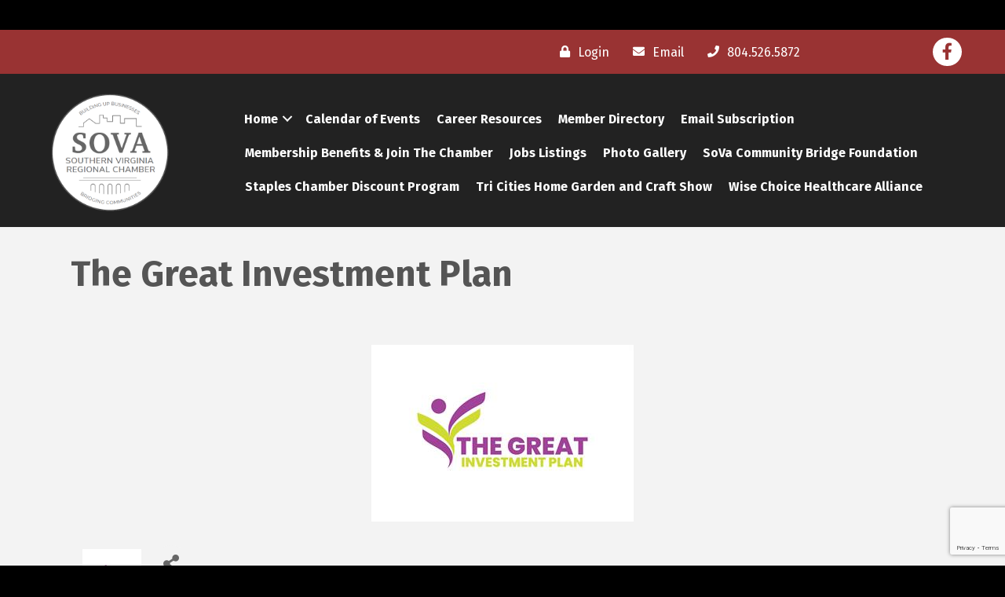

--- FILE ---
content_type: text/html; charset=utf-8
request_url: https://www.google.com/recaptcha/enterprise/anchor?ar=1&k=6LfI_T8rAAAAAMkWHrLP_GfSf3tLy9tKa839wcWa&co=aHR0cHM6Ly9idXNpbmVzcy5zb3ZhY2hhbWJlci5jb206NDQz&hl=en&v=PoyoqOPhxBO7pBk68S4YbpHZ&size=invisible&anchor-ms=20000&execute-ms=30000&cb=v95kn1dgpqvu
body_size: 48639
content:
<!DOCTYPE HTML><html dir="ltr" lang="en"><head><meta http-equiv="Content-Type" content="text/html; charset=UTF-8">
<meta http-equiv="X-UA-Compatible" content="IE=edge">
<title>reCAPTCHA</title>
<style type="text/css">
/* cyrillic-ext */
@font-face {
  font-family: 'Roboto';
  font-style: normal;
  font-weight: 400;
  font-stretch: 100%;
  src: url(//fonts.gstatic.com/s/roboto/v48/KFO7CnqEu92Fr1ME7kSn66aGLdTylUAMa3GUBHMdazTgWw.woff2) format('woff2');
  unicode-range: U+0460-052F, U+1C80-1C8A, U+20B4, U+2DE0-2DFF, U+A640-A69F, U+FE2E-FE2F;
}
/* cyrillic */
@font-face {
  font-family: 'Roboto';
  font-style: normal;
  font-weight: 400;
  font-stretch: 100%;
  src: url(//fonts.gstatic.com/s/roboto/v48/KFO7CnqEu92Fr1ME7kSn66aGLdTylUAMa3iUBHMdazTgWw.woff2) format('woff2');
  unicode-range: U+0301, U+0400-045F, U+0490-0491, U+04B0-04B1, U+2116;
}
/* greek-ext */
@font-face {
  font-family: 'Roboto';
  font-style: normal;
  font-weight: 400;
  font-stretch: 100%;
  src: url(//fonts.gstatic.com/s/roboto/v48/KFO7CnqEu92Fr1ME7kSn66aGLdTylUAMa3CUBHMdazTgWw.woff2) format('woff2');
  unicode-range: U+1F00-1FFF;
}
/* greek */
@font-face {
  font-family: 'Roboto';
  font-style: normal;
  font-weight: 400;
  font-stretch: 100%;
  src: url(//fonts.gstatic.com/s/roboto/v48/KFO7CnqEu92Fr1ME7kSn66aGLdTylUAMa3-UBHMdazTgWw.woff2) format('woff2');
  unicode-range: U+0370-0377, U+037A-037F, U+0384-038A, U+038C, U+038E-03A1, U+03A3-03FF;
}
/* math */
@font-face {
  font-family: 'Roboto';
  font-style: normal;
  font-weight: 400;
  font-stretch: 100%;
  src: url(//fonts.gstatic.com/s/roboto/v48/KFO7CnqEu92Fr1ME7kSn66aGLdTylUAMawCUBHMdazTgWw.woff2) format('woff2');
  unicode-range: U+0302-0303, U+0305, U+0307-0308, U+0310, U+0312, U+0315, U+031A, U+0326-0327, U+032C, U+032F-0330, U+0332-0333, U+0338, U+033A, U+0346, U+034D, U+0391-03A1, U+03A3-03A9, U+03B1-03C9, U+03D1, U+03D5-03D6, U+03F0-03F1, U+03F4-03F5, U+2016-2017, U+2034-2038, U+203C, U+2040, U+2043, U+2047, U+2050, U+2057, U+205F, U+2070-2071, U+2074-208E, U+2090-209C, U+20D0-20DC, U+20E1, U+20E5-20EF, U+2100-2112, U+2114-2115, U+2117-2121, U+2123-214F, U+2190, U+2192, U+2194-21AE, U+21B0-21E5, U+21F1-21F2, U+21F4-2211, U+2213-2214, U+2216-22FF, U+2308-230B, U+2310, U+2319, U+231C-2321, U+2336-237A, U+237C, U+2395, U+239B-23B7, U+23D0, U+23DC-23E1, U+2474-2475, U+25AF, U+25B3, U+25B7, U+25BD, U+25C1, U+25CA, U+25CC, U+25FB, U+266D-266F, U+27C0-27FF, U+2900-2AFF, U+2B0E-2B11, U+2B30-2B4C, U+2BFE, U+3030, U+FF5B, U+FF5D, U+1D400-1D7FF, U+1EE00-1EEFF;
}
/* symbols */
@font-face {
  font-family: 'Roboto';
  font-style: normal;
  font-weight: 400;
  font-stretch: 100%;
  src: url(//fonts.gstatic.com/s/roboto/v48/KFO7CnqEu92Fr1ME7kSn66aGLdTylUAMaxKUBHMdazTgWw.woff2) format('woff2');
  unicode-range: U+0001-000C, U+000E-001F, U+007F-009F, U+20DD-20E0, U+20E2-20E4, U+2150-218F, U+2190, U+2192, U+2194-2199, U+21AF, U+21E6-21F0, U+21F3, U+2218-2219, U+2299, U+22C4-22C6, U+2300-243F, U+2440-244A, U+2460-24FF, U+25A0-27BF, U+2800-28FF, U+2921-2922, U+2981, U+29BF, U+29EB, U+2B00-2BFF, U+4DC0-4DFF, U+FFF9-FFFB, U+10140-1018E, U+10190-1019C, U+101A0, U+101D0-101FD, U+102E0-102FB, U+10E60-10E7E, U+1D2C0-1D2D3, U+1D2E0-1D37F, U+1F000-1F0FF, U+1F100-1F1AD, U+1F1E6-1F1FF, U+1F30D-1F30F, U+1F315, U+1F31C, U+1F31E, U+1F320-1F32C, U+1F336, U+1F378, U+1F37D, U+1F382, U+1F393-1F39F, U+1F3A7-1F3A8, U+1F3AC-1F3AF, U+1F3C2, U+1F3C4-1F3C6, U+1F3CA-1F3CE, U+1F3D4-1F3E0, U+1F3ED, U+1F3F1-1F3F3, U+1F3F5-1F3F7, U+1F408, U+1F415, U+1F41F, U+1F426, U+1F43F, U+1F441-1F442, U+1F444, U+1F446-1F449, U+1F44C-1F44E, U+1F453, U+1F46A, U+1F47D, U+1F4A3, U+1F4B0, U+1F4B3, U+1F4B9, U+1F4BB, U+1F4BF, U+1F4C8-1F4CB, U+1F4D6, U+1F4DA, U+1F4DF, U+1F4E3-1F4E6, U+1F4EA-1F4ED, U+1F4F7, U+1F4F9-1F4FB, U+1F4FD-1F4FE, U+1F503, U+1F507-1F50B, U+1F50D, U+1F512-1F513, U+1F53E-1F54A, U+1F54F-1F5FA, U+1F610, U+1F650-1F67F, U+1F687, U+1F68D, U+1F691, U+1F694, U+1F698, U+1F6AD, U+1F6B2, U+1F6B9-1F6BA, U+1F6BC, U+1F6C6-1F6CF, U+1F6D3-1F6D7, U+1F6E0-1F6EA, U+1F6F0-1F6F3, U+1F6F7-1F6FC, U+1F700-1F7FF, U+1F800-1F80B, U+1F810-1F847, U+1F850-1F859, U+1F860-1F887, U+1F890-1F8AD, U+1F8B0-1F8BB, U+1F8C0-1F8C1, U+1F900-1F90B, U+1F93B, U+1F946, U+1F984, U+1F996, U+1F9E9, U+1FA00-1FA6F, U+1FA70-1FA7C, U+1FA80-1FA89, U+1FA8F-1FAC6, U+1FACE-1FADC, U+1FADF-1FAE9, U+1FAF0-1FAF8, U+1FB00-1FBFF;
}
/* vietnamese */
@font-face {
  font-family: 'Roboto';
  font-style: normal;
  font-weight: 400;
  font-stretch: 100%;
  src: url(//fonts.gstatic.com/s/roboto/v48/KFO7CnqEu92Fr1ME7kSn66aGLdTylUAMa3OUBHMdazTgWw.woff2) format('woff2');
  unicode-range: U+0102-0103, U+0110-0111, U+0128-0129, U+0168-0169, U+01A0-01A1, U+01AF-01B0, U+0300-0301, U+0303-0304, U+0308-0309, U+0323, U+0329, U+1EA0-1EF9, U+20AB;
}
/* latin-ext */
@font-face {
  font-family: 'Roboto';
  font-style: normal;
  font-weight: 400;
  font-stretch: 100%;
  src: url(//fonts.gstatic.com/s/roboto/v48/KFO7CnqEu92Fr1ME7kSn66aGLdTylUAMa3KUBHMdazTgWw.woff2) format('woff2');
  unicode-range: U+0100-02BA, U+02BD-02C5, U+02C7-02CC, U+02CE-02D7, U+02DD-02FF, U+0304, U+0308, U+0329, U+1D00-1DBF, U+1E00-1E9F, U+1EF2-1EFF, U+2020, U+20A0-20AB, U+20AD-20C0, U+2113, U+2C60-2C7F, U+A720-A7FF;
}
/* latin */
@font-face {
  font-family: 'Roboto';
  font-style: normal;
  font-weight: 400;
  font-stretch: 100%;
  src: url(//fonts.gstatic.com/s/roboto/v48/KFO7CnqEu92Fr1ME7kSn66aGLdTylUAMa3yUBHMdazQ.woff2) format('woff2');
  unicode-range: U+0000-00FF, U+0131, U+0152-0153, U+02BB-02BC, U+02C6, U+02DA, U+02DC, U+0304, U+0308, U+0329, U+2000-206F, U+20AC, U+2122, U+2191, U+2193, U+2212, U+2215, U+FEFF, U+FFFD;
}
/* cyrillic-ext */
@font-face {
  font-family: 'Roboto';
  font-style: normal;
  font-weight: 500;
  font-stretch: 100%;
  src: url(//fonts.gstatic.com/s/roboto/v48/KFO7CnqEu92Fr1ME7kSn66aGLdTylUAMa3GUBHMdazTgWw.woff2) format('woff2');
  unicode-range: U+0460-052F, U+1C80-1C8A, U+20B4, U+2DE0-2DFF, U+A640-A69F, U+FE2E-FE2F;
}
/* cyrillic */
@font-face {
  font-family: 'Roboto';
  font-style: normal;
  font-weight: 500;
  font-stretch: 100%;
  src: url(//fonts.gstatic.com/s/roboto/v48/KFO7CnqEu92Fr1ME7kSn66aGLdTylUAMa3iUBHMdazTgWw.woff2) format('woff2');
  unicode-range: U+0301, U+0400-045F, U+0490-0491, U+04B0-04B1, U+2116;
}
/* greek-ext */
@font-face {
  font-family: 'Roboto';
  font-style: normal;
  font-weight: 500;
  font-stretch: 100%;
  src: url(//fonts.gstatic.com/s/roboto/v48/KFO7CnqEu92Fr1ME7kSn66aGLdTylUAMa3CUBHMdazTgWw.woff2) format('woff2');
  unicode-range: U+1F00-1FFF;
}
/* greek */
@font-face {
  font-family: 'Roboto';
  font-style: normal;
  font-weight: 500;
  font-stretch: 100%;
  src: url(//fonts.gstatic.com/s/roboto/v48/KFO7CnqEu92Fr1ME7kSn66aGLdTylUAMa3-UBHMdazTgWw.woff2) format('woff2');
  unicode-range: U+0370-0377, U+037A-037F, U+0384-038A, U+038C, U+038E-03A1, U+03A3-03FF;
}
/* math */
@font-face {
  font-family: 'Roboto';
  font-style: normal;
  font-weight: 500;
  font-stretch: 100%;
  src: url(//fonts.gstatic.com/s/roboto/v48/KFO7CnqEu92Fr1ME7kSn66aGLdTylUAMawCUBHMdazTgWw.woff2) format('woff2');
  unicode-range: U+0302-0303, U+0305, U+0307-0308, U+0310, U+0312, U+0315, U+031A, U+0326-0327, U+032C, U+032F-0330, U+0332-0333, U+0338, U+033A, U+0346, U+034D, U+0391-03A1, U+03A3-03A9, U+03B1-03C9, U+03D1, U+03D5-03D6, U+03F0-03F1, U+03F4-03F5, U+2016-2017, U+2034-2038, U+203C, U+2040, U+2043, U+2047, U+2050, U+2057, U+205F, U+2070-2071, U+2074-208E, U+2090-209C, U+20D0-20DC, U+20E1, U+20E5-20EF, U+2100-2112, U+2114-2115, U+2117-2121, U+2123-214F, U+2190, U+2192, U+2194-21AE, U+21B0-21E5, U+21F1-21F2, U+21F4-2211, U+2213-2214, U+2216-22FF, U+2308-230B, U+2310, U+2319, U+231C-2321, U+2336-237A, U+237C, U+2395, U+239B-23B7, U+23D0, U+23DC-23E1, U+2474-2475, U+25AF, U+25B3, U+25B7, U+25BD, U+25C1, U+25CA, U+25CC, U+25FB, U+266D-266F, U+27C0-27FF, U+2900-2AFF, U+2B0E-2B11, U+2B30-2B4C, U+2BFE, U+3030, U+FF5B, U+FF5D, U+1D400-1D7FF, U+1EE00-1EEFF;
}
/* symbols */
@font-face {
  font-family: 'Roboto';
  font-style: normal;
  font-weight: 500;
  font-stretch: 100%;
  src: url(//fonts.gstatic.com/s/roboto/v48/KFO7CnqEu92Fr1ME7kSn66aGLdTylUAMaxKUBHMdazTgWw.woff2) format('woff2');
  unicode-range: U+0001-000C, U+000E-001F, U+007F-009F, U+20DD-20E0, U+20E2-20E4, U+2150-218F, U+2190, U+2192, U+2194-2199, U+21AF, U+21E6-21F0, U+21F3, U+2218-2219, U+2299, U+22C4-22C6, U+2300-243F, U+2440-244A, U+2460-24FF, U+25A0-27BF, U+2800-28FF, U+2921-2922, U+2981, U+29BF, U+29EB, U+2B00-2BFF, U+4DC0-4DFF, U+FFF9-FFFB, U+10140-1018E, U+10190-1019C, U+101A0, U+101D0-101FD, U+102E0-102FB, U+10E60-10E7E, U+1D2C0-1D2D3, U+1D2E0-1D37F, U+1F000-1F0FF, U+1F100-1F1AD, U+1F1E6-1F1FF, U+1F30D-1F30F, U+1F315, U+1F31C, U+1F31E, U+1F320-1F32C, U+1F336, U+1F378, U+1F37D, U+1F382, U+1F393-1F39F, U+1F3A7-1F3A8, U+1F3AC-1F3AF, U+1F3C2, U+1F3C4-1F3C6, U+1F3CA-1F3CE, U+1F3D4-1F3E0, U+1F3ED, U+1F3F1-1F3F3, U+1F3F5-1F3F7, U+1F408, U+1F415, U+1F41F, U+1F426, U+1F43F, U+1F441-1F442, U+1F444, U+1F446-1F449, U+1F44C-1F44E, U+1F453, U+1F46A, U+1F47D, U+1F4A3, U+1F4B0, U+1F4B3, U+1F4B9, U+1F4BB, U+1F4BF, U+1F4C8-1F4CB, U+1F4D6, U+1F4DA, U+1F4DF, U+1F4E3-1F4E6, U+1F4EA-1F4ED, U+1F4F7, U+1F4F9-1F4FB, U+1F4FD-1F4FE, U+1F503, U+1F507-1F50B, U+1F50D, U+1F512-1F513, U+1F53E-1F54A, U+1F54F-1F5FA, U+1F610, U+1F650-1F67F, U+1F687, U+1F68D, U+1F691, U+1F694, U+1F698, U+1F6AD, U+1F6B2, U+1F6B9-1F6BA, U+1F6BC, U+1F6C6-1F6CF, U+1F6D3-1F6D7, U+1F6E0-1F6EA, U+1F6F0-1F6F3, U+1F6F7-1F6FC, U+1F700-1F7FF, U+1F800-1F80B, U+1F810-1F847, U+1F850-1F859, U+1F860-1F887, U+1F890-1F8AD, U+1F8B0-1F8BB, U+1F8C0-1F8C1, U+1F900-1F90B, U+1F93B, U+1F946, U+1F984, U+1F996, U+1F9E9, U+1FA00-1FA6F, U+1FA70-1FA7C, U+1FA80-1FA89, U+1FA8F-1FAC6, U+1FACE-1FADC, U+1FADF-1FAE9, U+1FAF0-1FAF8, U+1FB00-1FBFF;
}
/* vietnamese */
@font-face {
  font-family: 'Roboto';
  font-style: normal;
  font-weight: 500;
  font-stretch: 100%;
  src: url(//fonts.gstatic.com/s/roboto/v48/KFO7CnqEu92Fr1ME7kSn66aGLdTylUAMa3OUBHMdazTgWw.woff2) format('woff2');
  unicode-range: U+0102-0103, U+0110-0111, U+0128-0129, U+0168-0169, U+01A0-01A1, U+01AF-01B0, U+0300-0301, U+0303-0304, U+0308-0309, U+0323, U+0329, U+1EA0-1EF9, U+20AB;
}
/* latin-ext */
@font-face {
  font-family: 'Roboto';
  font-style: normal;
  font-weight: 500;
  font-stretch: 100%;
  src: url(//fonts.gstatic.com/s/roboto/v48/KFO7CnqEu92Fr1ME7kSn66aGLdTylUAMa3KUBHMdazTgWw.woff2) format('woff2');
  unicode-range: U+0100-02BA, U+02BD-02C5, U+02C7-02CC, U+02CE-02D7, U+02DD-02FF, U+0304, U+0308, U+0329, U+1D00-1DBF, U+1E00-1E9F, U+1EF2-1EFF, U+2020, U+20A0-20AB, U+20AD-20C0, U+2113, U+2C60-2C7F, U+A720-A7FF;
}
/* latin */
@font-face {
  font-family: 'Roboto';
  font-style: normal;
  font-weight: 500;
  font-stretch: 100%;
  src: url(//fonts.gstatic.com/s/roboto/v48/KFO7CnqEu92Fr1ME7kSn66aGLdTylUAMa3yUBHMdazQ.woff2) format('woff2');
  unicode-range: U+0000-00FF, U+0131, U+0152-0153, U+02BB-02BC, U+02C6, U+02DA, U+02DC, U+0304, U+0308, U+0329, U+2000-206F, U+20AC, U+2122, U+2191, U+2193, U+2212, U+2215, U+FEFF, U+FFFD;
}
/* cyrillic-ext */
@font-face {
  font-family: 'Roboto';
  font-style: normal;
  font-weight: 900;
  font-stretch: 100%;
  src: url(//fonts.gstatic.com/s/roboto/v48/KFO7CnqEu92Fr1ME7kSn66aGLdTylUAMa3GUBHMdazTgWw.woff2) format('woff2');
  unicode-range: U+0460-052F, U+1C80-1C8A, U+20B4, U+2DE0-2DFF, U+A640-A69F, U+FE2E-FE2F;
}
/* cyrillic */
@font-face {
  font-family: 'Roboto';
  font-style: normal;
  font-weight: 900;
  font-stretch: 100%;
  src: url(//fonts.gstatic.com/s/roboto/v48/KFO7CnqEu92Fr1ME7kSn66aGLdTylUAMa3iUBHMdazTgWw.woff2) format('woff2');
  unicode-range: U+0301, U+0400-045F, U+0490-0491, U+04B0-04B1, U+2116;
}
/* greek-ext */
@font-face {
  font-family: 'Roboto';
  font-style: normal;
  font-weight: 900;
  font-stretch: 100%;
  src: url(//fonts.gstatic.com/s/roboto/v48/KFO7CnqEu92Fr1ME7kSn66aGLdTylUAMa3CUBHMdazTgWw.woff2) format('woff2');
  unicode-range: U+1F00-1FFF;
}
/* greek */
@font-face {
  font-family: 'Roboto';
  font-style: normal;
  font-weight: 900;
  font-stretch: 100%;
  src: url(//fonts.gstatic.com/s/roboto/v48/KFO7CnqEu92Fr1ME7kSn66aGLdTylUAMa3-UBHMdazTgWw.woff2) format('woff2');
  unicode-range: U+0370-0377, U+037A-037F, U+0384-038A, U+038C, U+038E-03A1, U+03A3-03FF;
}
/* math */
@font-face {
  font-family: 'Roboto';
  font-style: normal;
  font-weight: 900;
  font-stretch: 100%;
  src: url(//fonts.gstatic.com/s/roboto/v48/KFO7CnqEu92Fr1ME7kSn66aGLdTylUAMawCUBHMdazTgWw.woff2) format('woff2');
  unicode-range: U+0302-0303, U+0305, U+0307-0308, U+0310, U+0312, U+0315, U+031A, U+0326-0327, U+032C, U+032F-0330, U+0332-0333, U+0338, U+033A, U+0346, U+034D, U+0391-03A1, U+03A3-03A9, U+03B1-03C9, U+03D1, U+03D5-03D6, U+03F0-03F1, U+03F4-03F5, U+2016-2017, U+2034-2038, U+203C, U+2040, U+2043, U+2047, U+2050, U+2057, U+205F, U+2070-2071, U+2074-208E, U+2090-209C, U+20D0-20DC, U+20E1, U+20E5-20EF, U+2100-2112, U+2114-2115, U+2117-2121, U+2123-214F, U+2190, U+2192, U+2194-21AE, U+21B0-21E5, U+21F1-21F2, U+21F4-2211, U+2213-2214, U+2216-22FF, U+2308-230B, U+2310, U+2319, U+231C-2321, U+2336-237A, U+237C, U+2395, U+239B-23B7, U+23D0, U+23DC-23E1, U+2474-2475, U+25AF, U+25B3, U+25B7, U+25BD, U+25C1, U+25CA, U+25CC, U+25FB, U+266D-266F, U+27C0-27FF, U+2900-2AFF, U+2B0E-2B11, U+2B30-2B4C, U+2BFE, U+3030, U+FF5B, U+FF5D, U+1D400-1D7FF, U+1EE00-1EEFF;
}
/* symbols */
@font-face {
  font-family: 'Roboto';
  font-style: normal;
  font-weight: 900;
  font-stretch: 100%;
  src: url(//fonts.gstatic.com/s/roboto/v48/KFO7CnqEu92Fr1ME7kSn66aGLdTylUAMaxKUBHMdazTgWw.woff2) format('woff2');
  unicode-range: U+0001-000C, U+000E-001F, U+007F-009F, U+20DD-20E0, U+20E2-20E4, U+2150-218F, U+2190, U+2192, U+2194-2199, U+21AF, U+21E6-21F0, U+21F3, U+2218-2219, U+2299, U+22C4-22C6, U+2300-243F, U+2440-244A, U+2460-24FF, U+25A0-27BF, U+2800-28FF, U+2921-2922, U+2981, U+29BF, U+29EB, U+2B00-2BFF, U+4DC0-4DFF, U+FFF9-FFFB, U+10140-1018E, U+10190-1019C, U+101A0, U+101D0-101FD, U+102E0-102FB, U+10E60-10E7E, U+1D2C0-1D2D3, U+1D2E0-1D37F, U+1F000-1F0FF, U+1F100-1F1AD, U+1F1E6-1F1FF, U+1F30D-1F30F, U+1F315, U+1F31C, U+1F31E, U+1F320-1F32C, U+1F336, U+1F378, U+1F37D, U+1F382, U+1F393-1F39F, U+1F3A7-1F3A8, U+1F3AC-1F3AF, U+1F3C2, U+1F3C4-1F3C6, U+1F3CA-1F3CE, U+1F3D4-1F3E0, U+1F3ED, U+1F3F1-1F3F3, U+1F3F5-1F3F7, U+1F408, U+1F415, U+1F41F, U+1F426, U+1F43F, U+1F441-1F442, U+1F444, U+1F446-1F449, U+1F44C-1F44E, U+1F453, U+1F46A, U+1F47D, U+1F4A3, U+1F4B0, U+1F4B3, U+1F4B9, U+1F4BB, U+1F4BF, U+1F4C8-1F4CB, U+1F4D6, U+1F4DA, U+1F4DF, U+1F4E3-1F4E6, U+1F4EA-1F4ED, U+1F4F7, U+1F4F9-1F4FB, U+1F4FD-1F4FE, U+1F503, U+1F507-1F50B, U+1F50D, U+1F512-1F513, U+1F53E-1F54A, U+1F54F-1F5FA, U+1F610, U+1F650-1F67F, U+1F687, U+1F68D, U+1F691, U+1F694, U+1F698, U+1F6AD, U+1F6B2, U+1F6B9-1F6BA, U+1F6BC, U+1F6C6-1F6CF, U+1F6D3-1F6D7, U+1F6E0-1F6EA, U+1F6F0-1F6F3, U+1F6F7-1F6FC, U+1F700-1F7FF, U+1F800-1F80B, U+1F810-1F847, U+1F850-1F859, U+1F860-1F887, U+1F890-1F8AD, U+1F8B0-1F8BB, U+1F8C0-1F8C1, U+1F900-1F90B, U+1F93B, U+1F946, U+1F984, U+1F996, U+1F9E9, U+1FA00-1FA6F, U+1FA70-1FA7C, U+1FA80-1FA89, U+1FA8F-1FAC6, U+1FACE-1FADC, U+1FADF-1FAE9, U+1FAF0-1FAF8, U+1FB00-1FBFF;
}
/* vietnamese */
@font-face {
  font-family: 'Roboto';
  font-style: normal;
  font-weight: 900;
  font-stretch: 100%;
  src: url(//fonts.gstatic.com/s/roboto/v48/KFO7CnqEu92Fr1ME7kSn66aGLdTylUAMa3OUBHMdazTgWw.woff2) format('woff2');
  unicode-range: U+0102-0103, U+0110-0111, U+0128-0129, U+0168-0169, U+01A0-01A1, U+01AF-01B0, U+0300-0301, U+0303-0304, U+0308-0309, U+0323, U+0329, U+1EA0-1EF9, U+20AB;
}
/* latin-ext */
@font-face {
  font-family: 'Roboto';
  font-style: normal;
  font-weight: 900;
  font-stretch: 100%;
  src: url(//fonts.gstatic.com/s/roboto/v48/KFO7CnqEu92Fr1ME7kSn66aGLdTylUAMa3KUBHMdazTgWw.woff2) format('woff2');
  unicode-range: U+0100-02BA, U+02BD-02C5, U+02C7-02CC, U+02CE-02D7, U+02DD-02FF, U+0304, U+0308, U+0329, U+1D00-1DBF, U+1E00-1E9F, U+1EF2-1EFF, U+2020, U+20A0-20AB, U+20AD-20C0, U+2113, U+2C60-2C7F, U+A720-A7FF;
}
/* latin */
@font-face {
  font-family: 'Roboto';
  font-style: normal;
  font-weight: 900;
  font-stretch: 100%;
  src: url(//fonts.gstatic.com/s/roboto/v48/KFO7CnqEu92Fr1ME7kSn66aGLdTylUAMa3yUBHMdazQ.woff2) format('woff2');
  unicode-range: U+0000-00FF, U+0131, U+0152-0153, U+02BB-02BC, U+02C6, U+02DA, U+02DC, U+0304, U+0308, U+0329, U+2000-206F, U+20AC, U+2122, U+2191, U+2193, U+2212, U+2215, U+FEFF, U+FFFD;
}

</style>
<link rel="stylesheet" type="text/css" href="https://www.gstatic.com/recaptcha/releases/PoyoqOPhxBO7pBk68S4YbpHZ/styles__ltr.css">
<script nonce="pERj0l2i-GTridBWe5V73A" type="text/javascript">window['__recaptcha_api'] = 'https://www.google.com/recaptcha/enterprise/';</script>
<script type="text/javascript" src="https://www.gstatic.com/recaptcha/releases/PoyoqOPhxBO7pBk68S4YbpHZ/recaptcha__en.js" nonce="pERj0l2i-GTridBWe5V73A">
      
    </script></head>
<body><div id="rc-anchor-alert" class="rc-anchor-alert"></div>
<input type="hidden" id="recaptcha-token" value="[base64]">
<script type="text/javascript" nonce="pERj0l2i-GTridBWe5V73A">
      recaptcha.anchor.Main.init("[\x22ainput\x22,[\x22bgdata\x22,\x22\x22,\[base64]/[base64]/[base64]/[base64]/[base64]/UltsKytdPUU6KEU8MjA0OD9SW2wrK109RT4+NnwxOTI6KChFJjY0NTEyKT09NTUyOTYmJk0rMTxjLmxlbmd0aCYmKGMuY2hhckNvZGVBdChNKzEpJjY0NTEyKT09NTYzMjA/[base64]/[base64]/[base64]/[base64]/[base64]/[base64]/[base64]\x22,\[base64]\\u003d\\u003d\x22,\x22w57Clkp0wrxBAsOVHsKGwqBVVcKrWsK+KBhZw5xmVThIaMOGw4XDjynCrS9Zw4/DncKGacO5w4rDmCHCl8KyZsO2LgdyHMKAQQpcwpoPwqYrw6tiw7Q1w6JgesO0woI/[base64]/MVRXehA6RTl4w7zCssKFOSDCq8OPDXnChFdowoMAw7vCpMK7w6dWIcOhwqMBVCDCicOZw7J1PRXDiVBtw7rCosOZw7fCtwrDrWXDj8KSwr0Ew6QHSAY9w6fChBfCoMK4woxSw4fChMOcWMOmwolcwrxBwoXDsW/DlcOyHGTDgsO1w4zDicOCe8Kow7lmwogQcUQwIwt3OnPDlXhDwqc+w6bDhcKMw5/Do8OHB8Owwr48UMK+UsKaw5LCgGQuAwTCrV7DjlzDncKaw73DnsOrwrV9w5YDcRrDrADCsm/CgB3DucORw4V9LsK2wpNuRMK1KMOjJMOPw4HCssKBw4FPwqJ0w5jDmzkSw6A/wpDDvD1gdsOIZMOBw7PDoMOERhIFwoPDmBZFeQ1PNQXDr8K7aMKkfCA8SsO3UsKywr7DlcOVw7PDpsKvaFHChcOUUcOQw7bDgMOuWUfDq0ggw5bDlsKHSjrCgcOkwqPDsG3Cl8OFZsOoXcOHb8KEw4/[base64]/Dkzo8wqrDoibDom7Dv8KwKl3ChsKVw7V0dsKwLRI/MzDDrl8MwphDBBTDqVzDqMOSw7M3wpJIw5V5EMOjwo55PMKAwrA+ejUJw6TDnsOCHsOTZQc5wpFiesKVwq52DhZ8w5fDjMOGw4Y/f13CmsOVEsOlwoXClcK8w7rDjDHCp8K4BirDv1PCmGDDiD1qJsKgwqHCuT7Cs2kHTz/DigQ5w7TDscONL1U5w5NZwqAmwqbDr8Otw7cZwrIWwpfDlsKrEsOIQcK1BMKywqTCrcKQwrsiVcO6Z359w7bCu8KeZXhuGXRbXVRvw5rCoE0gEy8aQEbDpS7DnCjCtWkfwqHDoysAw4TDl3zCtsOow4E1SCc8GsKMCWbDu8KZwqAITlfCjGcow6/DpMKARcOfExDDlzcCw7cgwoAKPcOjGMKJw7nCtMOnw59FKRZsRg/DpzLDmQnDk8O/[base64]/DosKGw7QIwokFw7vCvsOXw4UpZGsObsKRw7cHN8O9wrQWwoR6wpBRP8KgdmXCoMO1DcK/XMOXFBLCl8O9w4TCm8OdTAhew7zDmQkWLzLCr3zDpAQvw4vDnDrClxQoWlfCqGtcw4/DsMOsw5XDtBQEw5TDqMOCw7/CvyA3FcKuwqIPwr1XLsKFD17CrcOpHcKiC0DCvMKQwpkUwqEuI8KbwoPCoB9ow6HDvMOFMgbCph8hw69rw7PDosO5w5UvwojCukILwpQAw49OZ3rCsMK+A8O8BsKtPsKnfcOrODxyNyJ+cmbCvMO5w5DCtSJTwr9uwrvDjsOfdMK3wprCrSkvwoJ/X03DsQXDnhobw5c/[base64]/[base64]/[base64]/CrhrCmEd4wrU2aQ1uw4bCu8KrdR3DpMOLw5jClEZIwr0Jw6LDrwnCp8KuC8KiwqzDncKJw43Cn2DDhsOiwr9qKVvDkcKDwq3DqzFSw6JwJB3DpwZtc8KQw7HDjkJsw7t3JXTDnMKjaXogbH5Yw67Cu8Oyfh3DiAdGwpkHw5DCuMOFbMKsIMKjw6FPw7B+HMKRwo/CmcKCZCfCilPDix8FwqjCghxTFsKjUSFVOxJvwovCp8O1PGlceifCpMK3w5Biw7bCjsOvUcONQ8KMw6zCog5hF1zDrgA2wpk3w6TDvMODdB9bwrrCvElPw6zDssOQGcOpLsKcVj8uw6vDgQrDjkDCrCctX8Oww68LcgU/w4YNVhnCpSsyUcKLworCky9vw6XCshLCqcOkwo7DphnDvMKFPsKmwrHCkzHDk8OYwrDCq0TCswNvwo8jwrcwJ3PCn8ORw6LDksOBe8OwPRfCtsO4ZDA0w70KGz7CjAnCoQtOGcOsOAfDp1DCo8OXwpjCpsKWKkoDwp/CrMKHwo5Hwr0qw7/CtgfDp8KPw4R7w4New69rwrh7P8KxN2/DuMOmwrXDicOIJsKzw5vDr3M8V8OnblPDpkx+VcKpNsO6w6UFdlptwqUPwqvCkMOiT1/Ds8OGPMO4HsOkw5bCmiBXZMKww7BKO2/[base64]/Do8Osw4nCkH5pwpTCqTlMFFfCuS7DuVvCgcOFVjrDlsKJCyk3w6TCnMKOwpd3esKmw5cCw69bwqsWLQZjMMKqwohmw5/Ct03DusOJGiDCoW7DiMOGw4Rrb2JvK0DCl8OtBcK1ScKsScKGw7Qnwr/DoMOIFMOewpJkFMOQFFzDoxVkw7/[base64]/wqohw5XDpMK+DMK9wpNZNDolZMKjwoNRJg0majAlwrjCm8OLN8KcK8OaDBzCiDrCt8OuG8KVEW0jw7HCssOeacOww54ZNcKGL0DCm8OZw4DCpU/Ckw53w5nCkMO4w4ksQWlIPMOKfBDCkgXCg20fwpbCkcOIw5fDvSPDoi9ABSpJRcKvwrYiAsOHw55fwoRVbcK6wp/DrsOfw64xw4PCvVpIIDnCgMOKw6hjW8KEw5DDusKVwqjCuw86wo9BWDt4H3gTwp1EwrFsw4RTN8KoEcOuwrzDol9fAsOJw4HDt8OUOUcKw67CuEjCs2rDshnCocK8Qw4HEcOBSsOLw6Bnw6XCiljDlsOOw4zCvsOpw7Ele1Fkf8O/WyLCtsOELz8+w7wVwrXCtsO8w77CosOCwqLCujZew4PCl8KVwql2wqfDry1wwoXDhsKlwpBTwoxNUcKZAMODw4LDhE5cYX5jwpzDvsKZwpjCin/DkXvDmzDCmlXCgRTDgWRCwpIVRCPCicKaw57ClsKCwpxsORnCjsKBwpXDmXxRAsKqw6LCpyJwwrVxC3wPwoMoBGTDnHczw75RJFp9w57Dh3AYw6tdKcKXKBzDnXPDgsOjwqDDl8ObbMOtwpQ/wprCvsKWwrVzMMOzwqfDmMOJG8K1SyvDkcOGCSDDmFFqOsKNwpzCncOZScKWcsKbwqrCgk3Dg07DrBbChQHChsO/HAwVwo9Gw7zDoMKaC37Dv1nCtR4yw73CksKTb8Kfwr8xwqAgwqbDhMKPcsOEKxvCosKyw7vDsTrCjXHDnMKHw5VIIMOMWFIaQsKZO8KaBcK2M0kAF8K2wocsPlPCosK8acO1w7wuwrc0SXtuw49fwrTDpMK/csK4wqcWw7fDjsO9wo/DiEAic8KGwpLDl0LDqcOHw6ERwqVvwr7Ci8ORw5TCuTN8w6NPwqYOw7fCiDzDjFxPRn55FMKJwrgPSsOhw6jCjkLDocOfw4F/Y8O7dXTCuMKxXmIyVl4iwo5SwqBrN2zDosOuemPDksKiAUUBwpNbVsKTw6TCkXvDmkXCuHbDncKywrnCncKhbMKmSX/Dn2tVw5lvbsOzw5sdw4chLcOIKzLDssKbYsKow7HDisKLWGc2UsK+wrbDrmZvwq/CpxrCmMOUEsOACCvDpkrDuD7CgMOGMVTDhCUZwqN/CWtUBcOmwrhBPcK6wqLCpzLCky7DuMO0w77CpRB3w7/CvBtlaMOPwpLDlT3Cnyt/w6XCuWQFwpfCscKCW8OMTMK3w6fCtkJlWXbDoF59wrZ2cyHCmBcNwr3CgMO5em4zwplcwoV4wrg2w5EzLsOLRcOLwrRZwoIMXWDDu30lOMOhwoHCmAt/wrIZworDlMOaI8KrCMOsWXFMwrRnwpbCi8OTI8K8PDpdHsOiJCrDv3XDv0vDksKOT8OEwpwWPsOPwo/CgkwawrvChMORRMKMwpLCsyjDsH5aw708woM5w6BAwpkywqItF8KTFcKmw7PDrMK6K8O0BWLDpBVsAcOPwrfDjMKiw6ZOSsKaQ8OjwqnDucOjbmpVwpfColfDn8OZGsODwqPCnD/Ckx90Q8OjPy5/JMOew7NjwqIGwobCq8K2bQphw6XDmy/DtsKzLRtgw4rCmATCocOlwq/[base64]/DhMKywrHDn8K4KTrDnGXDr0nDhcOgHl/CiR1DcE3ClgQTw5LDvcKxdw/DgTgHwoDCl8K8w6PCocO/SEdTPCcFB8KnwpNAJMO5MX4iwqADwoDDlirChcOOwqo0e1Eewphmw4RcwrLDmhfCs8OJw6Uwwqo2w4PDlnUDA2rDmRbDo2t1MiYfVMKKwpFpQMONwpXCk8KpD8OjwqXCjcKoCBZRPhDDi8O1w4wYZx/DmkYxIikZGcOKUC3CjsKvw4cRQyFmcgHDusKDFcKGB8KUwrvDk8OhXHPDlXbCgzYhw7XDjMOqc37DojsIeG/ChyghwrQSEsOnHBjDsBrCoMKmWnw/MlrCkB84w7cdXH82wpVXwpFjckTDgcONwrbCsVQRd8ONH8KcUsOjdxANU8KDb8KTwpgAwprCtDFoGxLCiBggM8KQDVZTDiYuPWslA0nCoRLDpjfDpBQFw6U6w5BpGMKiBntuGsKLw4zDlsOLw5XCkydGw6xLH8KCZcKbcBfCplhHw5R2D2/DkCTCgsOsw6DCqAl1Cx7DlzJrUsO4wpx+ARlIWXlOYm9nbnbDu17ClMKoBB3ClxPDjzbChizDnxvDoxTCoD7DncOBBsK1RkjDksOibUwRMB1BXBPCg3wXa1VNZcKgw4fDpsKLSMOxfcO2HMKiVRkPdyBlw6bCmcK/FmNew4/Dg0DCoMOjw7/DrUHCoWEqw5FFwpcuKMKtwrjDmnUrw5fCgGXCksOcCcOtw7U5CcK3VzFoBMK5w6x5wrXDgDTDrsOPw4fDrcKSwqoHw4/[base64]/wqwxw7vDqMK4QnAjw6XDpQUmwrnCgAFMwowRw4RSbXXDtMOEw7jCqMKTbi7CoQfCjsKTIcOQwotkR3bDkFHDuGgOMMOiw4pvSsKMFgvCn1/[base64]/dsKdQU0oL8OgwpHCtEBBP8KQesKFEcO/CjrCtGbDs8O6w5/Cj8OvwrzCoMO0c8ORwog7YsKfwqwbwoHCgQkvwqpRwq/DgHfDrHgkO8O6V8O6XXswwpQIQMObCcOnTyxNJEjDkBLDjmXCvR/DhMOjaMO2wonDjyVHwqAkb8KjCTHCgcOAwoRfeV10w5oaw5poacOxwocwA2jDmxgpwoNxwoYReE81w6/[base64]/EXR4RjfDk8OKwoUPMcKQw7fCpMOkw4HDkDc7cFvCvsKawrDDpFh5wq3Do8OQwps2w7rDhMK+wqLCtMKxdTQswpLDhUfCvHplwqDCisK3wqNsKsK3w6IPEMKQwqYcb8OfwrDCsMKqZcO7AMKLw7/CgEbCvMKkw7oybMOCNMKsZ8Ojw7nCvsOxKsOidgPDszo4w7VQw73DoMKkYsONNsOYFcKIOloAAy3CtCHCosKZGxoYw7MJw7PDiEphFx/CtwZmXMKYDcO7w4bCucO8woPCjFfCl1bDtwxVw6nDtXTDs8O6w5/DjCXDiMK7wpsFw5hRw7scw4QRKAPCnD/Dvl8Tw7DChgQDP8Kfwp4iw4g/VMKLw4nCusOzC8OswpjDuRXClBTCugbCicK5MTN4w7ppT11ZwqXDp3oAAB7CoMKYN8Knf0nDoMO4bsOwdMKaCVXDshfCicORXgQETsOVa8KfwonDl0PDo2VZwprDucOAOcOVw4/ChVXDucKXw6vDiMKwOsOpw6/DlUpWw4xCPsKtw6/DqWhzOi3DhwR+w5zCjsK+esOGw5LDnsKgBcK7w6N6WcOvbMKyJMK1D3clwpZjw69dwq9Rw53DtjZOwqphFHrCiHwhwp3DvMOsMhpbQ1xsfxrDpMOnw7fDkjt2w48QSRp/MlVgwr8BV10MGUxREXzCiTJIw6zDqiDDuMKNw7jCikdPC2MDwojDoVvCqsOqw5Bbw5phwqTDi8KswrcwViTCu8KmwooNwrZCwojCk8K4w6/Dqm9HdR1tw5x1SHZ7V3DDgMKww6wreFdyIFAbwqXDj0bDlz7ChQDDvQnCsMK8TCpWw5LDvBIHw7nCmcOsUWjDr8KRK8KpwoRWGcKQw65LHibDgkjDknLDpkx4wrNfw7N/[base64]/[base64]/[base64]/[base64]/CkwnChjZSw4cCDcOPw4jDqsKEdcK4w5jCvsOGwq0SNgHCk8KMwo3Ch8KOelPCuwBWwpTCv3A7wpHDlCzCvgJhI1J1fcKNJ110B3zDhXjDrMOjwqLCuMKFDV/[base64]/CmcKwQEsCDT/CnGxsw5PCsStSwq3ChkDDoCdHwpvCscO7YkfCmsOqbsKMw71yeMK9woh7w4lHwrDChsObwrkFZxfDvMO5CnE5wqTCsQs1HsONFDbDik4man3DusKbSGfCksOdw41Vw7/DvcOfIsOFIgHDncOPISwtOF09ZsOxIHErw7VjCcO4w4jCkhJIN2nClSXCsBNYDsO3w7pJVVtKZDHDk8Oqw4EQcMOxYsOQYUdTw4hYw67DhArCk8OHw5bCgsOAwobCmBBOw6nCh0EJw57DisK1e8OXw4nCtcOAI27CqcKQE8K/[base64]/wrDDlMKfw7vCgFlCQsKbwpHCrEsbw6fDjcOqIcOPw4jCmsOjSFENw7jCiiEFwqrClsOtX385DMKhYgHCpMOuwo/Dilx4MsKFUlrDpcO5Yx4QQcOiV25Mw6jChFQOw59dNFjDvcKPwoLDrcOow53Dv8OYUsOZw7nCt8KSEcOOw7HDtsKiwrzDrl5KFMOGwo3Dj8OYw4c/IhYsRsOqw6nCjDJKw6xZw57DuFh4wrjDvWnClsK8w6DDgsOBwp/[base64]/[base64]/ClMKYFHU2wo4Ew5XDo8OBwrdkD8KHWcKKwpkowqNjBcKywrrClcKpw7t9WsKoZFDCqxnDtcK0YwrCjB5NIcO/wqEOwonCgsK3Y3DClTsKYcKtHsK5Aw07w74qBsOJAcOPVcO1wrBowqpbHMOIw4cLKVVtwoVOE8KzwqB7w4xVw4zCkx1mL8OCwq46w6w0wrzCs8O7wqrDhcKoR8KmTQA3w6N/PcOEwonChTHCo8KiwrXCnMK/FiHDhh3CqsK1GsO4JUwfCEMPwo7DsMOWw70lwpxcw7NWw7JPJnh9EmcNwpHCnWgGBMOwwr/CgMKWRiHDj8KGCFM3wqYXccOfwoLDrcKjw5FfLEspwqJLIcK5IT3Dp8Klwq0wwo3DocOFPsOnMMODQ8KPGcKPwq3CoMOzwobDk3DCq8OFT8KUwrM4BSzDpj7ClsKhw5rCmcK9woHCkmLCp8KtwqcTUsOgacK3c2kyw5h6w4QAW3k9EMOKVDrDkR/Ch8Obb13CpB/DlEwEPsOtwo3Cp8KEw4ZBw4JMw7ZWAMKzSMKmQcO9wr8QV8K1wqA9CVrClcKBYsK6wrvCvcO9b8KEPjnDsVhCw6gzZz/CpnE1PMOTw7zDkSfDtGxlM8KsBW3CtBHCsMOSR8OGw7TDsH8jOMODGMO8w78rwpXDtCvDlz0CwrDDs8KIFMK4BMORw7I5w7BkXMKFACwEwow/IA7Cm8KRw5FxQsODwrbDmB1aJMOkw67DpcKaw7jCmVkcW8OMOcKawpVhD14TwoAVwoDClMO1wro+RH7CmA/CkcObw69bwop0wp/CgBgIG8OfajlXw6XDtgnDhsO5w6oRwqDCrsOff1gbbMKfwrPDlsK7YMOTwqQ4w64Rw7V7ZsOAw4PCiMO/w7DCvMOfw7oLDMOJbETCgBo3wp04w4UXDcKcCH5iMQrCscKcWgBRQ1B+wrEIwpjCjRHCp0E7woQFNcOXZMOqwpZBVMOEPWYawqfCpcKteMOLwq7DpHsFHsKJw6rDm8KuXi/CpMOvX8Oaw6DDo8K2J8OBV8OcworDiEUAw4xDwpbDoGRBfcKRVCNHw4zCryPCi8OiV8OsScOKw7/CnMOlSsKGwoPDqMKtwoEccEBWwojCmMKbwrdTTsO4KsKyw4gCJ8K9w6ANwrnCscOMc8O7w4zDgsKFSGDCnQnDl8Kkw4bClcO2SQpvbMOdR8Okwq4BwpE/CVo9CyhXwprCon3CgMKKLiLDslPCvG08WXvDuw4qBcKcUcOYHWPChE7DvsKlwoZbwpYlPzfDqMKew7EELVrCpDXDt3BKZMOKw4fDlzpDw6XDg8OgEF49w6PCmMKmU1vCnTESw69aKMKXYsONwpHDgU3DjcOxwr/CqcKuw6FXK8OEw43CrR8ywprDvcOnYHTCrgoZQzvCjmjCqsOgw5dscgjDiHDDpcOjwpEVwprDmnfDgiAOw5HCvX3DhsOQBAE/CFfDgCLDicKowpHClcKfVUDCpUvDjMOHccOAw4zDgRhiw7FOM8KqdVR5LsOWwos7wrPDhTxaaMK4XQ1swpTCrcKkwonDkMO3woLCp8KNwq51NMOtwqVLwpDCkMK/FhgHw7HDrsK9wp/DuMKPf8KXwrY3IH87w51OwpsNOEZuwr8/J8Kxw7gVLDbDjTlQc07Cn8Krw4DDoMO8w6JAbHLCtADDqw3DnsOYcgrClg3DpMK8w51vw7TDmcKwHMOEwrI3NVUnw5LCiMOaYkdXfMODQcOQeGnCrcOlw4JiTcO+MAggw4zClsOsc8OVw6TCmWDCiRgweiZ4XH7Dv8OcwrnCmH9DasKlHMKNw7XCt8OAcMOuw4w6McO/woY1wplAwrTCosKmOsOhwpbDnMKRP8OLw43CmcOHw7rDrWvDl3hqwrdkK8KZwofCtMKfe8Kiw6nDoMO6KzIbw6/[base64]/Dh35LwqIbw6vClj46wonClsOjwqbDu31PfH9ZXAbDiMOuVxgOw5l/[base64]/[base64]/CtWcxCWxBwp5Ewr7ChcOGY1QIUsO8w58UOW1Vwolcw54SK2Y+wqLChnLDsm4+WMKVZznCq8O/KH5kL2HDh8OcwqfDgwZSDcK5w4DCuGJYD0rCuADDh1Z4wqFHLcOCw7LCr8KZFhE5w4zCtz/Cvxx/wrQqw53Cr0UhYB8Uwq/CnsKqd8K/DTrCvU/DkcKjwr/Di2NHa8KDZHHDkCrCp8O3woBKWDfCr8K3UBQgIw3Dg8OmwqRBw5DDhMOJwrLCqcOXwoXCijHCl2UOBilHw4DDuMO0ExPCnMOswqFnw4TDocOBwozDkcOJw7LCl8K0wq3DusKNS8KPbcOow4/DnFdXwq3CqwEpJcOIU11iG8Obw49UwqRrw4jDo8KVIEpgwpIaa8OZwqt9w7LCtnXCoXDCs3UcwrHCgV1Vw4RTOWPCq0/Dp8OXMcOFTR4iesK3R8OpPQnDihfCoMKVXizDtsOJwozCuiYvdMOzacOLw4Q0eMOYw5PCqBIXw6LCm8OHGB/DmxDCtcKrw6/DkkTDphI9W8K+NjjDq1TCtcOMw70uecKdKTkARsKpw4vCsjTDo8OYAMKHw6HDjcK3wpYHWzLCr0rDsCEcwr9twrPDgMKFw5LCu8K1w5DDiz5rTsKaUks2SHnDoio6wp3CoFPDtELCmcKgwpttw4I2bMKZYcOhdMKjw6s5cxDDlcKaw4xUX8O1aB/CusK9wqPDsMO3dErCuTQjZcKqw7vCv3fCsnDCohnChMKGccOCw7NlYsO8KA88EsOGw7bDkcKkwqZmc13Dq8Ouw7/Cn2rDizvDrAg/[base64]/[base64]/ODvDrkzCqMOZCGPDl3/Cq8OfO8OQXMK7w5TDpsKDw4sbw5zCgcOoWCfCnD/ChULCs0Ngw5vDmX0mQHQRBMOMZ8KvwobDl8KsJ8OqwpMyK8Oywr/DvsKIw6TDnMKlwpLCnz7CnTfCh0d5DlnDkS/CkQ3CosOjHMKLfEw6cXHCncKJMH3DsMOTw7zDt8O8Hx42wrzCjyDDj8Kjw5hLw7EYKsKtEMKUbsOlPwzDkGHCgMOrHGoxw65RwodUwp3CoHsDZEUfPcOpw7NhfSvDh8KwVcK5BcKzwotdw4vDkBzCh1vCpQ7DmcKXCcKfA1JPRTFIUcKBEcOyNcK5IXY1w4/CsFnDi8O9cMKpwpnCkcODwrU/SsKDwqXCkyzCqsKpwoHCgQ1TwrcEw6zCrMKdw43CkG/Dtzo8w7HCjcK4w4UewrHDsD0dw7rCmyleN8OuK8Oww61Fw59Tw7rCqsO8HwFhw5JQw5LCo2fDvHDDp1XDu0Byw4BwQsKHX33DpDEfd14EXcKEwrDCszxJw5/[base64]/Bjp0KcKTwpLCs8KNccKowovDmDfDqSnCjA0Vw7PCnyHDmRnDgcOabnt4w7bDpR/CihHCtsKxEiovYcOow4JLPUjDisKIw47DmMKkT8O3w4MsbCtjb3PCtzPChcK+H8KJLUPCsnV3LMKHwopyw6t9wqHCpcOuwpbCnMKFJsObeTTDlMOFworDunxmwq0tW8Knw6Jie8OAKU7DmH/CkA0NL8KVeSXDpMKaw7DCj23DpDnDusKHGDJPw4jDgxHDgUTCggZaFMKWbsOyL2LDg8KmwqvDtcKvdALCmXM3BMOOMMOAwoRkw6nClsOXKsKbw4TCqy3CmivDimxLcsKnTwsGwo/Cmh9ATcKlwprDlG3CrgcswrMpwqU5CRLCrlLDi2fDmCXDrUDDtx/CosOfwqYzw5IDw7rCnHoZwpN/[base64]/[base64]/ChhtlOlkmwpgBwpvDtcODw4UDw7Vma8OwWnEaIycaRkjCtcKIw5wfw5Y9w5zDs8OBDcKtUcK6AWPClE/[base64]/DhcKzwokrfXEIWQnCssOfw60gfMKgKRfDrcO4M3zCqMKuw4xCY8KvJsKBWMKoIcKXwplhwo/CtQEZwrxkw7XDhCZywqzCr0EWwqTDqCRxCcOMw6hXw7/DllDCm0EJw6XCisOSw6jClcKuw5F2P21Scl/CgD13SsOmSCHDn8KFQHRuZcOJw7oUUCdjVcKtw5HCrBDDmsOpFcOGMsO9YsK6w7JPOhcaTnksTjg0wrzCqXxwKSd2wr9Mw5odwp3DjHl4EwlKAT3Dh8K3w4JHcCcfNcOKwpvDoCfDh8O1C2LDlRBZCSBSwqLCuzo9woo4R3DCpsO9wr/[base64]/[base64]/DmQ9lw4fCknfCqEB2wqvDjTfDj2N3w5zDj3oGw4oxw77CvBHCtBo2w6XChCBPSXZvVVzDkBkLK8O7anfCjMOMYsOiwrZQE8KXworCrsOSw4TCuBTCplw6PDA6MXA8w6rCuWZcaCLClVB4w7LClMOgw4Y1EsOHwr3DskdrLsK2GC/CvEPCm2YdwoTCmMKYHz9rw6DDgx3CkMOSZMKRw7RTwpU1w5dHf8KmBcKuw7rDsMKWCABVw5fDpMKnw58cU8OCw4PCkg/CpMOGw7sOw6LDocKQwovCmcKqw5bDpsKZw6J7w7XDs8OLQGYmT8KawrXDpMOPw4xPGjsqw6FaXl7CowDDu8OLwpLCg8K1SsKDYgnDmnkDwpc+w7Z0wpzCiR3DuMOiPBXDo0DCvcKlw7XDi0XCkG/Cg8KrwqdMEFPCsjYKwp58w51CwoBMCsObJRN0w5zDn8K+wrjCnH/CriTDrzrDlj/CvjJHdcOwWEdsL8K4wrDDrA5mw7bDvzvCtsKREsKickDDk8KVwrvCsiLDiB5/wozClAZTYEhVwqp3E8OsK8KEw6vCkkXChGrCtsKwc8K8CidfTxJUw4DDosKVw5/Cnk1GQy/DlAQgD8OHdBdUfBfDkkHDiDg/wpk/woQfS8KMwqNnw6EFwq8kXMOZUCsdEA7Cs3TCjCw/dx0+UzDDjsKYw7Arw6zDp8OAwohwwoTCksK9LgRkwoDDohHDr1RMdsObXsKxwpnCmsKiwofCnMOaDnjDqMO8a3fDiTNybnVIwotfwo42w4fCncKqwrfCmcKowokdYi3DtGEnw6rCtcKhVQV3w693w5Zxw5/DhcKmw4TDssOqYxpFwpg2wqIGRTfCp8KHw4okwr16wp9naFjDgMKIIA8EDDTCq8KJGsK9w7DDq8ObcsKhw5YMEMKbwo8dwpXCrsKwU0NBwpotw51awpoow6HCvMK0ScK8wqhSIwzCnEMlw4kZXS0dwpULw5DDrcOBwprDisKHw4Qrwq5dNHnDjcKLwq/DlEHCmsOhQsKuw77ChcKFfMK7M8K7dATDscKrS17DpcKSEsOeSmbCi8O+ZcOgw71Kd8Kvw5LChVVNwp0UYQkcwrLCqk3DiMOHwq/[base64]/VsKrFlc4woDCg8KKMQnCnV3Dv8Kbf3Afeh4bDQ3CqMOkJMOZw7sOFMK1w6odADjClnPCqlbCr2PCscOweAbDv8OYNcKZw6UCZ8KTJB/CnMKNMi0XUsKjNwBRw4xOcsKecTfDtsKkwqrDnDNOQsKcWQ1gwrg/[base64]/Do08swo3DgMOBw4TCvR1Gw6nDpMKAXMKJayR2QiLDjGInYsKow7jDn00PN0hNBQLCjULCrC8KwowyCELCsBrDg3V9FMOlw6fCg0XCisOcZ1J7w75AbX0Zw4PDv8ODwr0owr9cwqAdworDo0gbTFPDkVB6fsOOAsKxw6HCvR/CgTDDuD8HbMO1w75VVRXCrMO2wqTDmQDCt8OYw6TDvWdRXS7DhDTDjcKywpB1w5PCjCtRwrbDqmcMw6rDo1QeHcKadcKlA8K+wrxww6zDosOzbXzDrznCjy/CnWzDu1/DhkjCtAnCvsKFBsKLfMK4NcKbRnbCsXpbwpLCj2s0FhgRMizDl2fCjjHCh8KXVGxHwpZLwpR7w7fDosKKemQaw5zCjcKlw7jDpMKXwrPCl8ObTFDCkREhCcOTwrvDvV9PwpJHZS/Cinplw6TCs8KrYTHCi8KvacOkw7vDthANPMOFwrHCggtEKsKKw5U5w4xow4nDvRPDpRsUFsOBw4kLw4IBw5AYTsOpDjbDk8KTw7ANWsKnRsKjL2HDj8KiPkMBw4A/[base64]/TB3CoMOzw5sKw4FZHBfDg8KlTMKncG96wotrKRDClsKfwqrCvcOYTCnDggzCpsKqUsK/DcKXw4LCuMKJC25cwp/[base64]/Cn8KjCMOtwr0pw77CkzAAw6Ibc8KSwqLCi8OUYMOyQkLCvW0Nax5eSCvCr0vCjsK/[base64]/P0VQwqfDrWLCt0ZfBsOnbTLDqcKmGxbCt8KjN8O3w4tYA1vCoThzKyPCnXM3wqlewrLDsHAtw4seP8K3e3gJNcOKw6EewrR9dB93CMOpw5krbcKbR8KlfsOddyXCtsODw64kw7LDjMO/w4rDhcOdbALCiMKoJMOQEcKHJVPDtyHDv8OIw7nDrsOuw514w73DosORw7nDocORAyQ1DsKPwodZwpfCsVdSQ03Dt2UYUsK+w67DjMO6wo8fVsK4H8OdSsKIw4nDvR1sMsKBw5DDkGHCgMOWTBl1w7zDlho2FsORf0HCqsK2w4U/[base64]/[base64]/TxbDo8K0X8KVw4VgbsO9CsKufB3Dg8OqFWV+wobDlsKLQ8KjHEPDuhDCscKnQ8KlAMOpaMOqwrYiw7XDlVNSw5EkcMOcw7LDg8O+VDQkw6jCrsOkd8KeX2sVwrtuUcOuwpdwAMKOdsOkwrwSw7jCjFwEP8KfO8KqOGfDosOXH8O4w5bCt0o/YXRIIBYmDCMDw6TCkQlia8OFw6XDm8OKwonDjsO9esOEwqvDscOrw4LDnTN6acOVQirDqcOLw7cgw6bDpMOsNsKaQSPDmAPCtlVrw4XCq8K7w6dtF1QiG8O9Ew/[base64]/WcKmK8OEwpN2bwJzw64ow6nCuBbCssKRwr98S0fDjMKFU2jDnhgow4BFIz5sOxR0wobDvsOxw6PCrsKFw6LDuXvCm1dLA8KnwoZMT8OVEmnCuiFVwq/CssKcwr/CmMKTw7TDjjzDiCPDmcO5w4YLwpjCtsOdakhydcK4wpHDglLDhxjClUPCqMKcBk9bRUFaSkJFw6csw7tUwqDDm8KAwod1woHDnULCjGHDgjY3JcK/EgQPHsKAD8K4worDucKcdVABw5HDn8K5wqpew6fDocKsUmjDksKFdBnDo2c5w7sqRcKqXhZDw6MAwpwEwrLDkwDCuxJWw4zDisKqwpRmWsOCwo/DusKLwqPDn3/CiiRbeUrCvsO6TFwxwrYAwpABw7XDnSoFZ8KyRmA/YFzCvsOUwr/Ds3JtwootLXYbAD9Sw6JTEREjw7ZYw68TeR5hwoTDksK+w4TCo8KawopySMOvwrrCqsK0MB7CqmjCh8OWHcOJe8OKw43DiMKlWxhSbFLCjF8jHMO7SsKddWgYSjZNwrx+w7jCrMK4YWVsEcKew7fDncOYJsKnwp/CmcKQCRjDg0ZmwpUFD0t0w79+w6TCvsKoDsKkSzgpbcOFwrEaeXlyW2fDqsOVw7UWw4LDrBjDmBc6fnw6wqxawqrDoMOcwqMxwpbCvSLDs8OKOMKhwqnDjsOydk3Cpy3DosOywpcwbQtFw68jwq5qw5zCkH/DgTwnIcOGdCNTwovCsDDCmcOyCsKECcO5NsKXw7nCrMK0w59JEGZxw6zDosOEw7PDisOhw4gdYcK2ecODw7JkwqHDm3vCs8K/w47Cg3jDgF9kdy/Dl8KKw50Nw4TCnmTCjMOKJMKPP8KDw47Dl8OPw6ZmwrTCmDzDqMKrw5LCjjDCt8OHKcOhSMKybRTCssOeZMKpI01XwrFzw5rDnlLDlcKGw65Owrc+UWlXwr/DqMOsw4fDusOxwp7ClMKnw687wqBlZcKUQ8KUw53Dr8Kxw5nDmsKZwqssw7/Dhy9hZmgJWcOJw6Erw6TCrHTDtC7Dq8OcwrbDiwvCu8OLwrVVw4bDuEXDuToIw7ZQQ8K8dcK6IlLDhMKxw6QiC8KjDA80Z8OGwrFWwoTDilzDqcOMwq4/DA9+w540FjRowrhbZMOeeGzDgsKlSGLChMOJMMKxOkTCmwHCqMOgw7fCjMKVBX5Mw5Z5wrs6J1d6E8OZVMKow7bCnsK+EWjDi8OBwpAvwoA7w6oAwoHCkMOeTsKLwpnCmkPCmnHCjMK+I8O8YzYSwrHDhMK/wpPCqCRlw6LChsKaw6s5E8OeG8O2EcOEXwl9WsOEw5jClngiZcOxXnsoRhnCjXTDlcKMGG9mw6DDomFhwrdoPgjDhCxywp/DvAHCrE0xZFlVw4PCuUBybcO1wrs5wqLDpiYdw6jChAlAMMOOXcKJR8OwCcO+ekDDojZGw5bChhnDsyttdcKWw5UTworDnsOQQMOKIH/DscK2bcO+TMKHw5bDiMKuEj4sd8O7w6PCuHzDkVIxwoUvZsKXwq/Cj8OSJCIAW8Obw4fCtF09R8Kzw4rCt1nDkMOOw41/PlVuwrPDtV/Do8ORwr4Mw5TDpsKwwrnDl0NQXXPChcK7O8KEwpnCp8KcwqQrw7LCqcKbGU/DtMOxUA/[base64]/[base64]/Dv0vCgcKKw6gScl/CvCXDuMKYecKZXsO6EMK4w4F2KMKWQhMSVC/[base64]/CmzApw6XCp39Iw4HDtAxRwoYlw5RcDUXCt8OPHMOCw58owpLClcKjw4PCh2/DmsKMacKPw57Dp8KbWcOhw7bCiGjDisOqP0TDhVxfJ8OOwrrCv8KJFT5DwrxOw7gkN2oBfcKVw4fDg8KnwrHCrnvCgsOcwoRSHGvCh8OsOcOfwqLCmgdMwpPCs8OMw5gJOsO6wqxzXsK5YA/Cg8OuJizDrU7ClhTDsyPDjMKew7YYwrfDsAxtEjdzw7DDgGzChBF7M3IfCcKQf8KobnzDrsOAJWIefSbDlGDDl8OywrowwpHDk8KzwoMEw71rw4nCkB/Cr8KnTEDCm1jCtG1Pw5HDvsODw71jc8O4wpPClF8/wqbCmcKJwoZXwoPChGJnEMOKQDrDtcK0IMOzw5oQw4U/PHnDpMKjGRXDsEMXwpBtfcOpwr3CoCvCncKRw4dSw7nDgUctwoMnwqzDoT/[base64]/YsO1NWtlwqNHwqEpwpHCrhRPbTsRwrd2IsK5C0g/wozCtksTBTvCksOrfsO0wolaw4vChsOqK8Oaw43Ds8KMPA/DhMKuf8Orw6LDgChNwoo/w6HDr8KsfnEIwoTDgB4Pw5/Dp2vCjX0vZXbCocKKwq7CgDJ1w7DDvMKWJ31pwrHDiTR0w6/DonMswqLCgsKoV8OCw7piw6t0V8OtFErDgsKEWMKvQQLDmW5oCGxoIm3DmE94BHbDrsOwNHI+w75vwrIXJ3tpG8OnwprCrVDCucOZQAfCrcKKcnYwwrdrwrpCfMKdQcOYw6oywqvCtsOPw5gsw7dWwoxoEy7DjS/Cs8KNLxZ8w7nCoCrCisK4wq8XBsOjw6HCm1h2X8K0LwrCqMOydcO+wqsgw7VZw6Fpw6UqIsOdXQNLwqlSw6/Cn8OvbSYLw63Cv2YYLcKjw7XCg8Ofw6wwZWrCosKIU8O5OmLDlnfDk23Dp8OGIzPDgBnCjBPDu8KZw5fCn2g9N1kwWz0DecKZZsKRw5rCt1bDgUoJw5/CkGFaHGHDngPDisOiwqnCnTcNfcOvwqgQw4V0w7/[base64]/woDDjsKJYsK/McKxMcOWw67DtcOawpBkw4dVw6zDqEzCoB0LVhZ+woAzw77ClzVTAX10eBx9w7s5KCdIV8Onw5DCsCzCjFkNC8Oxwplfw7MUworCoMOFwqkODmTDhsOoOXDDgxwVwqhIw7XCmcKQfMK1wrVOwqTCtV1KAcOnw5/Di2HDkxzDkcKfw5V+woFuKFpNwqLDscOnw5DCjQUww7XDk8KWw61mU1hhworCu0bCuHhRwrjDjSTDt2kCw7TDglrDkD8Nw5/[base64]/OQhxaDELW8OKZ3pVwo7ClA3DkSvCsUrCmcKaw73Dqk4JTQ4Xwo/[base64]/CrcKPecO/w53CvSNuwqB9ZF0zVi7Ch8Ogw5JEwpbDqMOdJXNqdsKdRy/CiEjDk8KUZmZyRnfCi8KiJEVFUTsUw6Yww7fDizPDs8ObB8ObR0rDv8O3GCnDlsK1LTEbw6zCkkDDpMOSw4jDiMKMwo0uw7TDh8OIfgLDnHbDoWMcwocJwp/ChxJRw43CmSLClxRcw5DDsA0EF8O9w6vCnyjDshBewpANw73CmMKywoVmPX1SIcKXJMKNL8OXwrF6w5rCl8K9w70mCR0/KMKJQCoDPVgYwoTDlzrCnjhPcBpowpHCpBJUwqDCsyh+wrnDrWPDrcKlGcKSPAE9wobChMKTwr7DrsOXwrrCv8OJwr/DncORwp7CmBXClEMQwpNqwqrClxrDksKURwp0Tw52w4oTAitBwq81CMOTFFsHfX3Ci8Kxw4rDnsKOw7hjw4pMw58mZl7Cll3CuMKKDyRLwoYOR8KCbMOfw7AXdMKpwqwMw7J4KWsZw4Maw7EdVsOYJWPCkD/ConxHw77Dq8KYwofCpMKFw4PDihvCl2vDncKfQsKtw5nClcKIBMOjw6TCjyImwo4fbcOSw5kowqAwwrnCssKfbcKxwpYzw44eayvDrsOXwrjDuzQ7wr3DicKWAcOQwrMdwonDrHLDq8Kxw5/Co8KBDznDiSfDj8Knw6UlwovDp8KgwqJsw68dJETDi1TCukjCucOnGsKuw40qMiXCssOHwrhkfhbDjMKBw4jDniPDgcOuw5jDhcO4Rmptc8KLCgDCv8OCw5c3C8KYwolhwqIHw4vCn8O5NFfCncKTYh4MY8Ohw5RrbHkwCBnCo0/DnFIkwrFrwqRfIAUXLMOPwo51DwrDkgnDlTNJwpJDXCjCkcOmIknDvcK8f1jCksKbwox1LwJRdQcIDQTCoMOcw6HCoBvCqcOWS8KewpM7woExSMOSwoNawqHClsKcPcKow5RXwr1pYMKnYMOPw7MxJsKnJMO7wrdSwr0zdw5hQBQLdMKPwpTDqCDCtmcTDn/[base64]/Cl8KeGMOnw7TDncO6w6oewqF+QsKiwpzDqcKyKAl9bsO8YMOfJcOQwrl2QnhRwog0w7o4bwQNMC7DrFZmFcKeYXADI3h8wo1bIcKnwprCvcOfKxsVw7JJJcK4G8KDw6wBUgfDgzY3RMOoYT/[base64]/Dt0xdw5jCqMOTwrozw6htw5fCqhjCnHzDo17Cg8OuTsKEcj5JwqnDt2nDsQsMbFzCpADCo8O+w7rDrsOTR0RhwoPDncKSTkzCjcO1w5ZVw5RpaMKmNcOKNsKowpRYTsO0w69Ww4DDgkNbHzx2FMOyw4tbO8OXRT4CJlA+VMK8b8O8wqQhw74mwqhWesO/BsK3HMOrSWfCjjFbw6pKw4zCvsKyaBdvXMKvwqoqAW3DtTTCigTDtBhuEyjClAEVVMKwB8KPXFnCusK7wo7CuH3Dh8O/w6JJdzdhwqZ5w7zCq2RPwr/[base64]/DtnvCpcOnwrdnOxnCl8OPRx47FMKAw4lmw7J2B1dIwooIw6FQVg3Cn1BBPMKMDsOQXcKdwqQ0w5cMwrbDo2p2UkPDtlwdw4xfCQB9YMKEw47DhikPQn3DukLCssOyFcOzw6LDtsOBVhgJTSRIX0rDiHfCnVPDniE1w5VCw5RQw7VFdiQ5J8K/UjFWw5N/MwDCi8OwC0rDqMOkUsKwTMO7wonCt8Kgw6Uxw5VrwpM+c8OwWMK6w7zDiMOzwpg7Q8KNw7NWwrbCvMKqYsK1w6Rrw6hNYC8xAh0rw57CicKoYsK0w7gLw7/DhsKZRMODw5LCoxfCsgHDgjoMwqQ5JMOKwo3Ds8KAw4XDrD/DuCclBMOxZQ\\u003d\\u003d\x22],null,[\x22conf\x22,null,\x226LfI_T8rAAAAAMkWHrLP_GfSf3tLy9tKa839wcWa\x22,0,null,null,null,1,[21,125,63,73,95,87,41,43,42,83,102,105,109,121],[1017145,275],0,null,null,null,null,0,null,0,null,700,1,null,0,\[base64]/76lBhmnigkZhAoZtZDzAxnOyhAZr/MRGQ\\u003d\\u003d\x22,0,0,null,null,1,null,0,0,null,null,null,0],\x22https://business.sovachamber.com:443\x22,null,[3,1,1],null,null,null,1,3600,[\x22https://www.google.com/intl/en/policies/privacy/\x22,\x22https://www.google.com/intl/en/policies/terms/\x22],\x22HCGfDsIh48rYPnjpEKAqghIUbPgpta0ziecdyzqk/Rk\\u003d\x22,1,0,null,1,1769107901588,0,0,[101,239],null,[74],\x22RC-RybEfmf6Rjmuag\x22,null,null,null,null,null,\x220dAFcWeA7SPCavxKEfm9fHsoMPKkLsVAYL283DpJx3UH-nvRWwsqbpNT8rCNrVBW7htJ9Z0h5oW8sVqZZCaCAkVbPGEInP8yhdrQ\x22,1769190701629]");
    </script></body></html>